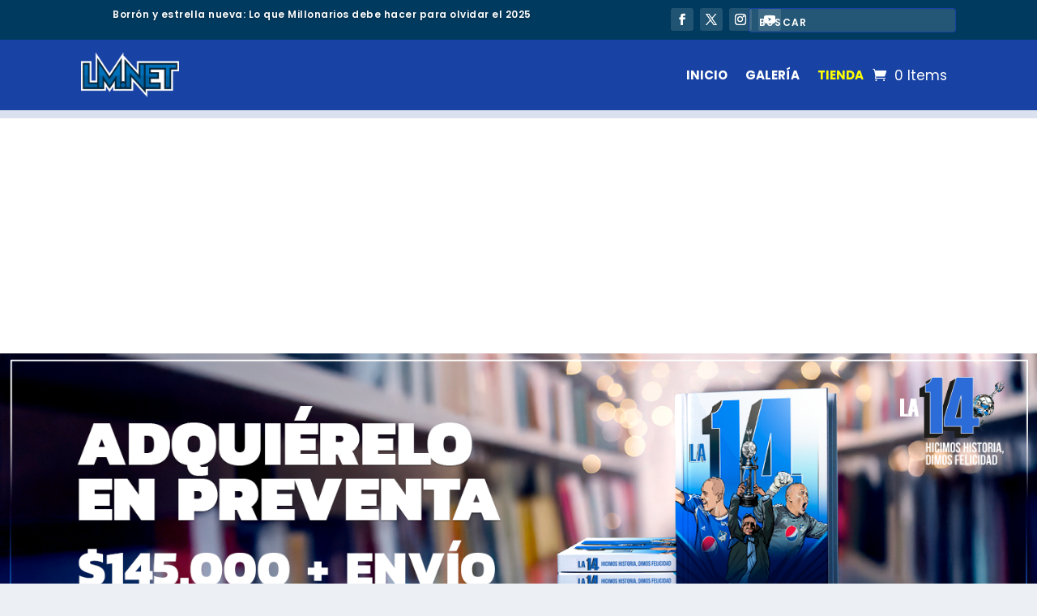

--- FILE ---
content_type: text/html; charset=utf-8
request_url: https://www.google.com/recaptcha/api2/aframe
body_size: 267
content:
<!DOCTYPE HTML><html><head><meta http-equiv="content-type" content="text/html; charset=UTF-8"></head><body><script nonce="yzlPCINZD0vjkoV6f9uagw">/** Anti-fraud and anti-abuse applications only. See google.com/recaptcha */ try{var clients={'sodar':'https://pagead2.googlesyndication.com/pagead/sodar?'};window.addEventListener("message",function(a){try{if(a.source===window.parent){var b=JSON.parse(a.data);var c=clients[b['id']];if(c){var d=document.createElement('img');d.src=c+b['params']+'&rc='+(localStorage.getItem("rc::a")?sessionStorage.getItem("rc::b"):"");window.document.body.appendChild(d);sessionStorage.setItem("rc::e",parseInt(sessionStorage.getItem("rc::e")||0)+1);localStorage.setItem("rc::h",'1768546627481');}}}catch(b){}});window.parent.postMessage("_grecaptcha_ready", "*");}catch(b){}</script></body></html>